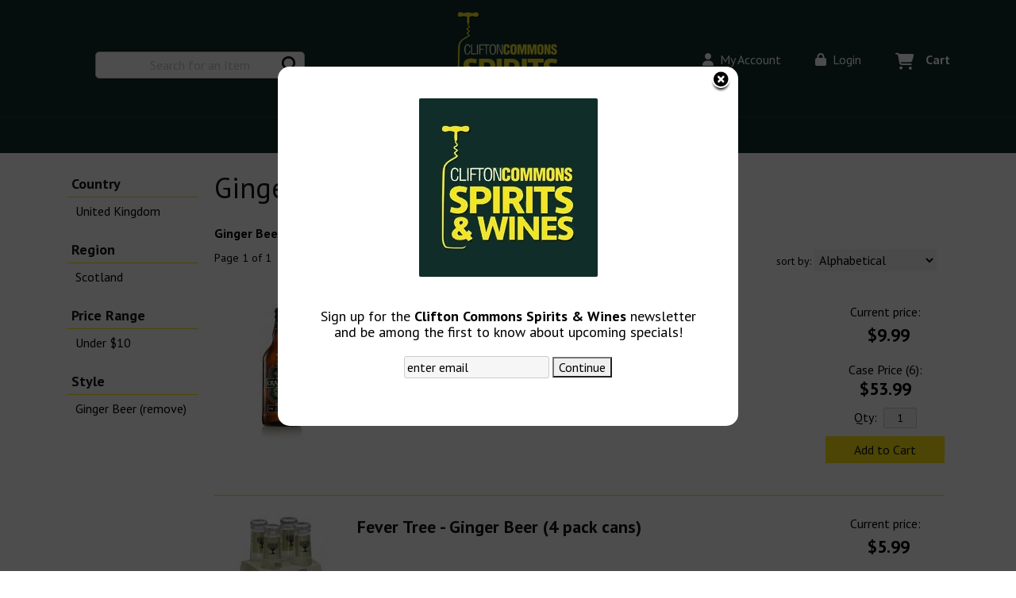

--- FILE ---
content_type: text/css
request_url: https://www.cliftonspirits.com/css/sites/cliftonspirits/style.css?1769289891
body_size: 2871
content:
.box-product .price,.primary_color, h1, h2, h3, h4, h5, h6, .box .box-heading, .welcome, #currency a b, #footer-top-outside, #footer-top-outside p, .box-product .name a, #categories_footer ul li a, #footer-top-outside li, #twitter_footer li a, .htabs a, .product-grid .name a, .product-list .name a, .checkout-heading, .cart-info thead td,.rebl15,h4.colr{color:#141414}
.psstxt{padding-top:10px;}
div#container.bottomnews { width: 100%; }
#allpgmsg{top:130px;width:100%;text-align:center;margin:0 auto;background-color:#fee510;}
#allpgmsg p {padding: 25px; color: #FFF;}
#chypk{display:none;}
#shipreturn{text-decoration:underline;}
#wecandoit{display:none;}
.bhdtl .bhd b {font-size: 20px;}
.wclubwrap{border-bottom: #fee510 #141414;padding-bottom:10px; margin-bottom: 15px;}
.nav b{color:#141414;}
div#head_container {position: fixed; height:165px;z-index:100;background-color: #102d29;background-repeat: no-repeat; background-position: center;padding-top: 10px; top: 0px;}
div#logo { height: 120px; width: auto; position: static; margin-top: 5px; text-align: center;}
#logo img {  height: 100%;}
.navigation{top: -48px; border-top: 1px solid rgba(255,255,255,0.1);padding-top: 5px; margin-left:auto; margin:185px auto auto auto; width:100%; background-color: #102d29}
.sf-contener,.sf-menu{float: none!important; margin: 0px auto;}
.sf-contener { height: 40px;}
.sf-menu > a:visited{color:#FFF; border-bottom: 2px solid #3b3b3b}
.sf-menu a a { border-bottom: none;}
 #shopping_cart_icon{height:30px;width:30px; left: -20px; top: 6px;}
 div.carousel-item { text-align: center; max-width: 1920px; margin: 0 auto; }
 .carousel-item img { width: 100%;   }
#cart .heading i { position: relative; left: 0px; top: 10px; font-size: 1.3em !important}
#cart .heading h4{position:relative;top:9px;}
.heading a{position:relative;top:5px;left:-10px;}
#cart .heading{height:35px; display: flex; flex-direction: row; justify-content: center;}
#cart .heading h4 { position: static; margin: 8px 0px; margin-bottom: 0px; }
.slideshow{position:relative;top:208px;z-index: 1; display: flex; justify-content: center;}
#ftwrap{width:100%;background:#102d29;padding:25px 0px;}
#footer{width:1140px;margin:0px auto;}
#footer h3 {text-transform:uppercase;font-size:18px !important;font-weight:600;color:#FFF; background: transparent; }
ul.sf-menu { display: flex; justify-content: center; }
.sf-menu ul { margin-top: 0px; }
.sf-menu li:hover a { color: #FFF }
.sf-menu li:hover > a{background:#102d29; color: #fee510;}
.sf-menu li.sfHover ul, .sf-menu li:hover ul{top:2.3em;}
.ulul li a{background:#102d29 !important; }
.box-category > ul > li ul > li:hover, .box-category > ul > li ul > li a:hover { color: #FFF; background-color: #102d29;}
/* .sf-menu li a { border-bottom:#fee510 #181819; } */
.sf-menu li a:hover,.sf-menu li:hover{ color: #fee510;}
/* .sf-menu > li:hover{ border-bottom: 2px solid #fee510} */
.sf-menu ul li a:hover,.sf-menu ul li:hover, .ulul li a:hover { background:#fee510 !important; color:#141414 !important; }
.sf-menu a, .sf-menu a:visited { color: #FFF; padding: 5px 25px; }
.sf-menu li:last-child a { border-right: none; }
.ulul { box-shadow: 1px 8px 13px -3px rgba(0,0,0,0.35); }
.box-category > ul > li a.active {color:#141414; border-bottom: 1px solid #fee510;}
.ulul li a {color:#FFF; }
#headwrap{width:1140px;z-index: 5; position: absolute;}
a.button, a.button span{background:#fee510;color:#141414;padding:7px 15px; border-radius: 0px;}
a.button:hover, a.button:hover span{background:#e8d005 !important;color:#141414;padding:7px 15px;}
.product-list > div{border:0px;border-bottom: 1px solid #fee510;margin-bottom:25px; padding-bottom: 35px;}
.product-list > div + div{padding-top:0px;}
.sorting,.product-list > div{width:900px;}
.box-product .name a,.box-product .price,.sorting ul li a, .txt, .lnav_opt_opt, #ourloc, #footer ul li a,.heading a,.heading h4,.heading h4,.box-category > ul > li ul > li a,a.button, a.button span,.prodata_txt, .prodata_cat, a.prodlink,.resultdesc,.prod_detail .box .box-heading, h2, #footer h3,body, td, th, input, textarea, select, a{font-size:16px;}
h1{font-size:36px;}
#cart{text-align:center; top: 47px; left: auto; right: 0px; padding: 0px; width: 100px;}
#cart .content{border:1px solid #c9c9c9; border-bottom: 2px solid #fee510; border-radius: 0px; position: absolute; width: 92%; margin: auto; right: 0px; left: auto;top: 37px; }
a:hover, a.nav:hover{color: #102d29;text-decoration:none;}
#cart_total, #cart h4, .cart_right a { color: #FFF; padding-left: 15px;}
/* #cart:hover i { color: #889095 !important} */
#cart:hover #cart_items { color: #141414 }
.cart_val { display: none; left: 10px; }
#cart_items a.button span{color:#fff;}
#cart .content{min-width:330px;}
#cart{z-index:4444;}
#cart_items .quantity, #cart_items .name a{color:#000;}
#cart_items .name a:hover{color:#fee510;}
#hdlnks a, #footer ul li a, .prow a.rebl15 {color:#FFF}
a.nav:hover, #currency a:hover, .cart_right a:hover, .product-list .wishlist a:hover, .product-list .compare a:hover,.prow a.rebl15:hover{color:#fee510}
#hdlnks a:hover { color: #fee510; }
#footer ul li a:hover, #pweredtb a:hover, #stayconnect #sifa a:hover { color: #fee510;}
span#cart_total { top: 5px; left: 15px; }
table#newsbar { background: none; }
#hdlnks{left: auto; top: 55px; right: 125px; width: 200px; display: flex; justify-content: space-between;z-index: 2000;}
#hdlnks .hdlnkln { padding-right: 0px; }
.rgenr{padding-top:15px;}
.alsolike .box-heading{padding:7px;font-size:18px;text-transform:uppercase;;color:#141414;font-weight:bold;}
.checkout-heading{background:#141414;padding:7px;font-size:16px;text-transform:uppercase;color:#141414;font-weight:bold;}
#prof_add:hover{color:#fff;}
.ui-widget .ui-autocomplete-input{font-size: 16px; margin-left: 0px; top:0px; left: auto; right: 0px;background:#fff;border:1px solid #c9c9c9;border-radius: 5px; color:#141414; text-align:center;padding: 6px; width: 250px;}
.ui-autocomplete-input:focus{box-shadow: 0 0 0 0;border:1px solid #141414; border-bottom: 2px solid #141414;outline:0}
.ui-autocomplete-input::placeholder{color:#c9c9c9;}
.button-search{left:235px;top: 28px; background:none; z-index: 99999;}
.button-search:hover {cursor: pointer;}
.button-search i { font-size: 1.3rem; }
#sfrm{top: 30px; left: 50px; right: auto; z-index: 777;}
#emsnbtnwrap{padding-top:10px;}
#emfttxt{padding:10px 0px;}
.container_12 .grid_3{width:210px;}
.sorting ul li a.numbrs:hover, .sorting ul li a.active,.sorting ul li a.active{background:#102d29}
.prow a.rebl15{font-size:22px;color:#141414}
.prow a.rebl15:hover {color:#fee510}
.prod_detail{width:1140px;}
.gallery_sec{width:350px;height:450px;}
#footer .grid_3, #footer .grid_3 a, #footer .grid_3, #footer .grid_3 .wf_content, #pweredtb, #pweredtb a { color: #FFF;}
/* #footer .grid_3 a:hover, #pweredtb a:hover { color: #d6d6d6; } */
#footer .grid_3 ul { list-style: none; }
#container { width: 100%; height: 200px; background: url('/images/sites/email-banners/email-signup-corks.jpg') center center no-repeat; background-size: cover; }
#hpsup { background-color: #fee510; color: #141414; border-radius: 0px; padding: 5px 30px;}
a#hpsup:hover { background: #e8d005; color: #141414;}
#setuptxt { position: relative; width: 1140px; letter-spacing: .1em; text-align: center; font-size: 26px; font-weight: 700; color: #FFF; padding-bottom: 20px; }
#newsbar { width: 1140px; margin: 0px auto; margin-top: 30px; }
#newsbar > tbody { display: flex; flex-direction: column; }
#newsbar > tbody > tr:nth-child(2) { display: flex; flex-direction: row; justify-content: center;}
#newsbar > tbody > tr:nth-child(2) > td:nth-child(1) { width: auto; padding-right: 0px; }
#newsbar > tbody #myemail { border-radius: 0px; width: 350px !important}
#newsbar > tbody > tr:nth-child(2) > td:nth-child(2) { display: flex; padding: 1px 0px; }
.box-product .name a:hover { color: #fee510; }
/* #newsbar > tbody > tr > td:nth-child(1) { margin: auto; max-width: 1px; }
 * #newsbar > tbody > tr > td:nth-child(2) { padding-top: 60px; margin-left: -30px; position: absolute; }
 * #newsbar > tbody > tr > td:nth-child(3) { padding-top: 69px; position: absolute; margin-left: 260px; } */
#emsnbtnwrap a, #emsnbtnwrap a span { background-color: #181819; }
#head-inside { display: flex; justify-content: center;}
.sorting, .product-list > div, .prod_detail { width: 920px; }
#tilewrap img:hover { opacity: 85%; }
.pwdtxt { position: absolute; right: 0;}
.ui-widget { margin-top: 0px; margin-left: 0px; }
#discl {text-align: center; }
.alsolike .box-heading { background: none; }
#mcsec { background-color: #FFF; padding-top: 200px;}
#column-left { padding-left: 15px; padding-top: 20px; width: 165px; }
#topbar { background: #fee510; padding: 3px 25px; z-index: 100; position: fixed; top: 0px; width: 100%; height: 35px; }
#topbar-inner { display: none; width: 1140px; margin: auto;}
#topbar-inner, #topbar-inner a { color: #889095; }
#topbar-inner a:hover { color: #fee510; }
#tilewrap { padding-top: 16px; }
.banner { width: 372px;}
.banner img { width: 100%; }
#stayconnect {width:180px!important;}
.no_right_margin .name {height: 65px; }
#direction_link{padding: 10px 0px;}
#footer .hdata{padding-bottom: 10px;}
.checkout-heading { background:none;}
.checkout-heading table td {font-size: 14px;}
#hpemail .wfc{color:#fff;}

.location-dropdown {
  position: absolute;
  padding: 13px 25px;
  box-sizing: border-box;
  width:275px;
  left: 900px;
  top: 140px;
  z-index: 2000;
  background: #fee510;
  color: #FFF;
  max-height: 44px;
}

.location-dropdown span {
  font-size: .75rem;
}

.location-dropdown:hover .location-dropdown-content {
  display: block;
}

.location-dropdown .location-dropdown-content {
  display: none;
  position: absolute;
  background-color: #fee510;
  width: inherit;
  box-shadow: 0px 8px 16px 0px rgba(0,0,0,0.2);
  top: 44px;
  left: 0;
  width: 100%;
  z-index: 1;
}
.location-dropdown li a{
text-decoration:none;
  color: #FFF;
  display: block;
}
.location-dropdown ul{
padding:0;
margin:0;
}
.location-dropdown li{
    list-style: none;
  padding:10px;

border-bottom:#fee510 #fee510;
}
.location-dropdown li:hover{
background-color:#fee510;

}
.location-dropdown li:hover a{
  color:white;
}
